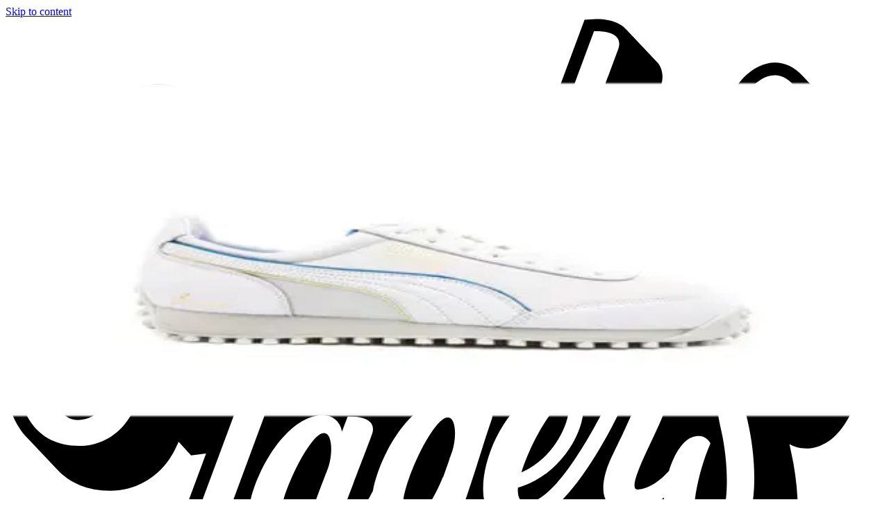

--- FILE ---
content_type: text/html; charset=utf-8
request_url: https://www.sneakerjagers.com/en/sneakers/puma-fast-rider
body_size: 13940
content:
<!DOCTYPE html><html lang="en"><head><meta charSet="utf-8" data-next-head=""/><meta name="viewport" content="width=device-width" data-next-head=""/><link rel="apple-touch-icon" sizes="180x180" href="/apple-touch-icon.png?v=vMgGMmlnBk" data-next-head=""/><link rel="icon" type="image/png" sizes="32x32" href="/favicon-32x32.png?v=vMgGMmlnBk" data-next-head=""/><link rel="icon" type="image/png" sizes="16x16" href="/favicon-16x16.png?v=vMgGMmlnBk" data-next-head=""/><link rel="manifest" href="/site.webmanifest?v=vMgGMmlnBk" data-next-head=""/><link rel="mask-icon" href="/safari-pinned-tab.svg?v=vMgGMmlnBk" color="#18bcbd" data-next-head=""/><link rel="shortcut icon" href="/favicon.ico?v=vMgGMmlnBk" data-next-head=""/><link rel="alternate" href="https://www.sneakerjagers.com/sneakers/puma-fast-rider" hrefLang="nl" data-next-head=""/><link rel="alternate" href="https://www.sneakerjagers.com/en/sneakers/puma-fast-rider" hrefLang="en" data-next-head=""/><link rel="alternate" href="https://www.sneakerjagers.com/de/sneakers/puma-fast-rider" hrefLang="de" data-next-head=""/><link rel="alternate" href="https://www.sneakerjagers.com//sneakers/puma-fast-rider" hrefLang="x-default" data-next-head=""/><meta name="apple-mobile-web-app-title" content="Sneakerjagers" data-next-head=""/><meta name="application-name" content="Sneakerjagers" data-next-head=""/><meta name="msapplication-TileColor" content="#18bcbd" data-next-head=""/><meta name="theme-color" content="#ffffff" data-next-head=""/><link rel="preload" href="/sneakerjagers.svg" as="image" data-next-head=""/><title data-next-head=""></title><meta name="description" content="Find all Puma Fast Rider sneakers in your size with the Sneakerjagers sneaker search engine. 🔥 All sneakers, all brands, all suppliers collected on one site." data-next-head=""/><link rel="canonical" href="https://www.sneakerjagers.com/en/sneakers/puma-fast-rider" data-next-head=""/><link rel="preload" href="/_next/static/chunks/ff7381148ccedbc2.css" as="style"/><link rel="preload" as="image" imageSrcSet="/_next/image?url=https%3A%2F%2Fstatic.sneakerjagers.com%2Fp%2FSZPL1Fsa4HjcA4BIUJrbob00dmIvGF0eDQouBsD0.png&amp;w=96&amp;q=75 96w, /_next/image?url=https%3A%2F%2Fstatic.sneakerjagers.com%2Fp%2FSZPL1Fsa4HjcA4BIUJrbob00dmIvGF0eDQouBsD0.png&amp;w=128&amp;q=75 128w, /_next/image?url=https%3A%2F%2Fstatic.sneakerjagers.com%2Fp%2FSZPL1Fsa4HjcA4BIUJrbob00dmIvGF0eDQouBsD0.png&amp;w=256&amp;q=75 256w, /_next/image?url=https%3A%2F%2Fstatic.sneakerjagers.com%2Fp%2FSZPL1Fsa4HjcA4BIUJrbob00dmIvGF0eDQouBsD0.png&amp;w=300&amp;q=75 300w, /_next/image?url=https%3A%2F%2Fstatic.sneakerjagers.com%2Fp%2FSZPL1Fsa4HjcA4BIUJrbob00dmIvGF0eDQouBsD0.png&amp;w=375&amp;q=75 375w, /_next/image?url=https%3A%2F%2Fstatic.sneakerjagers.com%2Fp%2FSZPL1Fsa4HjcA4BIUJrbob00dmIvGF0eDQouBsD0.png&amp;w=384&amp;q=75 384w, /_next/image?url=https%3A%2F%2Fstatic.sneakerjagers.com%2Fp%2FSZPL1Fsa4HjcA4BIUJrbob00dmIvGF0eDQouBsD0.png&amp;w=640&amp;q=75 640w, /_next/image?url=https%3A%2F%2Fstatic.sneakerjagers.com%2Fp%2FSZPL1Fsa4HjcA4BIUJrbob00dmIvGF0eDQouBsD0.png&amp;w=750&amp;q=75 750w, /_next/image?url=https%3A%2F%2Fstatic.sneakerjagers.com%2Fp%2FSZPL1Fsa4HjcA4BIUJrbob00dmIvGF0eDQouBsD0.png&amp;w=828&amp;q=75 828w, /_next/image?url=https%3A%2F%2Fstatic.sneakerjagers.com%2Fp%2FSZPL1Fsa4HjcA4BIUJrbob00dmIvGF0eDQouBsD0.png&amp;w=1080&amp;q=75 1080w, /_next/image?url=https%3A%2F%2Fstatic.sneakerjagers.com%2Fp%2FSZPL1Fsa4HjcA4BIUJrbob00dmIvGF0eDQouBsD0.png&amp;w=1200&amp;q=75 1200w, /_next/image?url=https%3A%2F%2Fstatic.sneakerjagers.com%2Fp%2FSZPL1Fsa4HjcA4BIUJrbob00dmIvGF0eDQouBsD0.png&amp;w=1920&amp;q=75 1920w, /_next/image?url=https%3A%2F%2Fstatic.sneakerjagers.com%2Fp%2FSZPL1Fsa4HjcA4BIUJrbob00dmIvGF0eDQouBsD0.png&amp;w=2048&amp;q=75 2048w, /_next/image?url=https%3A%2F%2Fstatic.sneakerjagers.com%2Fp%2FSZPL1Fsa4HjcA4BIUJrbob00dmIvGF0eDQouBsD0.png&amp;w=3840&amp;q=75 3840w" imageSizes="(max-width: 768px) 50vw, 25vw" data-next-head=""/><link rel="preload" as="image" imageSrcSet="/_next/image?url=https%3A%2F%2Fstatic.sneakerjagers.com%2Fproducts%2F660x660%2F199122.jpg&amp;w=96&amp;q=75 96w, /_next/image?url=https%3A%2F%2Fstatic.sneakerjagers.com%2Fproducts%2F660x660%2F199122.jpg&amp;w=128&amp;q=75 128w, /_next/image?url=https%3A%2F%2Fstatic.sneakerjagers.com%2Fproducts%2F660x660%2F199122.jpg&amp;w=256&amp;q=75 256w, /_next/image?url=https%3A%2F%2Fstatic.sneakerjagers.com%2Fproducts%2F660x660%2F199122.jpg&amp;w=300&amp;q=75 300w, /_next/image?url=https%3A%2F%2Fstatic.sneakerjagers.com%2Fproducts%2F660x660%2F199122.jpg&amp;w=375&amp;q=75 375w, /_next/image?url=https%3A%2F%2Fstatic.sneakerjagers.com%2Fproducts%2F660x660%2F199122.jpg&amp;w=384&amp;q=75 384w, /_next/image?url=https%3A%2F%2Fstatic.sneakerjagers.com%2Fproducts%2F660x660%2F199122.jpg&amp;w=640&amp;q=75 640w, /_next/image?url=https%3A%2F%2Fstatic.sneakerjagers.com%2Fproducts%2F660x660%2F199122.jpg&amp;w=750&amp;q=75 750w, /_next/image?url=https%3A%2F%2Fstatic.sneakerjagers.com%2Fproducts%2F660x660%2F199122.jpg&amp;w=828&amp;q=75 828w, /_next/image?url=https%3A%2F%2Fstatic.sneakerjagers.com%2Fproducts%2F660x660%2F199122.jpg&amp;w=1080&amp;q=75 1080w, /_next/image?url=https%3A%2F%2Fstatic.sneakerjagers.com%2Fproducts%2F660x660%2F199122.jpg&amp;w=1200&amp;q=75 1200w, /_next/image?url=https%3A%2F%2Fstatic.sneakerjagers.com%2Fproducts%2F660x660%2F199122.jpg&amp;w=1920&amp;q=75 1920w, /_next/image?url=https%3A%2F%2Fstatic.sneakerjagers.com%2Fproducts%2F660x660%2F199122.jpg&amp;w=2048&amp;q=75 2048w, /_next/image?url=https%3A%2F%2Fstatic.sneakerjagers.com%2Fproducts%2F660x660%2F199122.jpg&amp;w=3840&amp;q=75 3840w" imageSizes="(max-width: 768px) 50vw, 25vw" data-next-head=""/><link rel="stylesheet" href="/_next/static/chunks/ff7381148ccedbc2.css" data-n-g=""/><noscript data-n-css=""></noscript><script src="/_next/static/chunks/a24c27fcdb1969c3.js" defer=""></script><script src="/_next/static/chunks/48f7d040ea403061.js" defer=""></script><script src="/_next/static/chunks/ea242aecc7d684c9.js" defer=""></script><script src="/_next/static/chunks/056a89294640be9a.js" defer=""></script><script src="/_next/static/chunks/9b0192c3c11131e7.js" defer=""></script><script src="/_next/static/chunks/22c09be7e9e7f9ae.js" defer=""></script><script src="/_next/static/chunks/b3cce6acffe86097.js" defer=""></script><script src="/_next/static/chunks/a353a7eed9f7677c.js" defer=""></script><script src="/_next/static/chunks/d584214e585be8b1.js" defer=""></script><script src="/_next/static/chunks/d2984243a535834c.js" defer=""></script><script src="/_next/static/chunks/turbopack-a93887462e88bc46.js" defer=""></script><script src="/_next/static/chunks/23c4420d5287fb6e.js" defer=""></script><script src="/_next/static/chunks/4b8c74e930f36920.js" defer=""></script><script src="/_next/static/chunks/82bd5d8382039e44.js" defer=""></script><script src="/_next/static/chunks/d6a30c6d2437fa64.js" defer=""></script><script src="/_next/static/chunks/5867e555b261a122.js" defer=""></script><script src="/_next/static/chunks/9c2c8d8aabfeef3e.js" defer=""></script><script src="/_next/static/chunks/turbopack-8049fe457921c657.js" defer=""></script><script src="/_next/static/b7m3CG1Hg49KjS--Pd_SG/_ssgManifest.js" defer=""></script><script src="/_next/static/b7m3CG1Hg49KjS--Pd_SG/_buildManifest.js" defer=""></script></head><body class="antialiased"><link rel="preload" as="image" href="/sneakerjagers.svg"/><link rel="preload" as="image" imageSrcSet="/_next/image?url=https%3A%2F%2Fstatic.sneakerjagers.com%2Fp%2FSZPL1Fsa4HjcA4BIUJrbob00dmIvGF0eDQouBsD0.png&amp;w=96&amp;q=75 96w, /_next/image?url=https%3A%2F%2Fstatic.sneakerjagers.com%2Fp%2FSZPL1Fsa4HjcA4BIUJrbob00dmIvGF0eDQouBsD0.png&amp;w=128&amp;q=75 128w, /_next/image?url=https%3A%2F%2Fstatic.sneakerjagers.com%2Fp%2FSZPL1Fsa4HjcA4BIUJrbob00dmIvGF0eDQouBsD0.png&amp;w=256&amp;q=75 256w, /_next/image?url=https%3A%2F%2Fstatic.sneakerjagers.com%2Fp%2FSZPL1Fsa4HjcA4BIUJrbob00dmIvGF0eDQouBsD0.png&amp;w=300&amp;q=75 300w, /_next/image?url=https%3A%2F%2Fstatic.sneakerjagers.com%2Fp%2FSZPL1Fsa4HjcA4BIUJrbob00dmIvGF0eDQouBsD0.png&amp;w=375&amp;q=75 375w, /_next/image?url=https%3A%2F%2Fstatic.sneakerjagers.com%2Fp%2FSZPL1Fsa4HjcA4BIUJrbob00dmIvGF0eDQouBsD0.png&amp;w=384&amp;q=75 384w, /_next/image?url=https%3A%2F%2Fstatic.sneakerjagers.com%2Fp%2FSZPL1Fsa4HjcA4BIUJrbob00dmIvGF0eDQouBsD0.png&amp;w=640&amp;q=75 640w, /_next/image?url=https%3A%2F%2Fstatic.sneakerjagers.com%2Fp%2FSZPL1Fsa4HjcA4BIUJrbob00dmIvGF0eDQouBsD0.png&amp;w=750&amp;q=75 750w, /_next/image?url=https%3A%2F%2Fstatic.sneakerjagers.com%2Fp%2FSZPL1Fsa4HjcA4BIUJrbob00dmIvGF0eDQouBsD0.png&amp;w=828&amp;q=75 828w, /_next/image?url=https%3A%2F%2Fstatic.sneakerjagers.com%2Fp%2FSZPL1Fsa4HjcA4BIUJrbob00dmIvGF0eDQouBsD0.png&amp;w=1080&amp;q=75 1080w, /_next/image?url=https%3A%2F%2Fstatic.sneakerjagers.com%2Fp%2FSZPL1Fsa4HjcA4BIUJrbob00dmIvGF0eDQouBsD0.png&amp;w=1200&amp;q=75 1200w, /_next/image?url=https%3A%2F%2Fstatic.sneakerjagers.com%2Fp%2FSZPL1Fsa4HjcA4BIUJrbob00dmIvGF0eDQouBsD0.png&amp;w=1920&amp;q=75 1920w, /_next/image?url=https%3A%2F%2Fstatic.sneakerjagers.com%2Fp%2FSZPL1Fsa4HjcA4BIUJrbob00dmIvGF0eDQouBsD0.png&amp;w=2048&amp;q=75 2048w, /_next/image?url=https%3A%2F%2Fstatic.sneakerjagers.com%2Fp%2FSZPL1Fsa4HjcA4BIUJrbob00dmIvGF0eDQouBsD0.png&amp;w=3840&amp;q=75 3840w" imageSizes="(max-width: 768px) 50vw, 25vw"/><link rel="preload" as="image" imageSrcSet="/_next/image?url=https%3A%2F%2Fstatic.sneakerjagers.com%2Fproducts%2F660x660%2F199122.jpg&amp;w=96&amp;q=75 96w, /_next/image?url=https%3A%2F%2Fstatic.sneakerjagers.com%2Fproducts%2F660x660%2F199122.jpg&amp;w=128&amp;q=75 128w, /_next/image?url=https%3A%2F%2Fstatic.sneakerjagers.com%2Fproducts%2F660x660%2F199122.jpg&amp;w=256&amp;q=75 256w, /_next/image?url=https%3A%2F%2Fstatic.sneakerjagers.com%2Fproducts%2F660x660%2F199122.jpg&amp;w=300&amp;q=75 300w, /_next/image?url=https%3A%2F%2Fstatic.sneakerjagers.com%2Fproducts%2F660x660%2F199122.jpg&amp;w=375&amp;q=75 375w, /_next/image?url=https%3A%2F%2Fstatic.sneakerjagers.com%2Fproducts%2F660x660%2F199122.jpg&amp;w=384&amp;q=75 384w, /_next/image?url=https%3A%2F%2Fstatic.sneakerjagers.com%2Fproducts%2F660x660%2F199122.jpg&amp;w=640&amp;q=75 640w, /_next/image?url=https%3A%2F%2Fstatic.sneakerjagers.com%2Fproducts%2F660x660%2F199122.jpg&amp;w=750&amp;q=75 750w, /_next/image?url=https%3A%2F%2Fstatic.sneakerjagers.com%2Fproducts%2F660x660%2F199122.jpg&amp;w=828&amp;q=75 828w, /_next/image?url=https%3A%2F%2Fstatic.sneakerjagers.com%2Fproducts%2F660x660%2F199122.jpg&amp;w=1080&amp;q=75 1080w, /_next/image?url=https%3A%2F%2Fstatic.sneakerjagers.com%2Fproducts%2F660x660%2F199122.jpg&amp;w=1200&amp;q=75 1200w, /_next/image?url=https%3A%2F%2Fstatic.sneakerjagers.com%2Fproducts%2F660x660%2F199122.jpg&amp;w=1920&amp;q=75 1920w, /_next/image?url=https%3A%2F%2Fstatic.sneakerjagers.com%2Fproducts%2F660x660%2F199122.jpg&amp;w=2048&amp;q=75 2048w, /_next/image?url=https%3A%2F%2Fstatic.sneakerjagers.com%2Fproducts%2F660x660%2F199122.jpg&amp;w=3840&amp;q=75 3840w" imageSizes="(max-width: 768px) 50vw, 25vw"/><div id="__next"><a href="#content" class="sr-only top-2 left-2 z-50 rounded bg-gray-100 focus:not-sr-only focus:absolute focus:p-1">Skip to content</a><header class="fixed top-0 z-40 flex h-16 w-full transition duration-200 md:h-20 false false"><div class="container mx-auto flex items-center justify-between"><a class="px-4" href="/en"><div class="w-16 md:w-20"><img alt="Sneakerjagers Logo" width="80" height="68" decoding="async" data-nimg="1" style="color:transparent;width:100%;height:auto" src="/sneakerjagers.svg"/></div></a><div class="relative false flex-1 space-x-2 py-2 text-gray-500 focus:outline-none md:mx-4"><div class="w-full" data-headlessui-state=""><div class="flex w-full items-center border-b py-1.5"><svg xmlns="http://www.w3.org/2000/svg" fill="none" viewBox="0 0 24 24" stroke-width="2" stroke="currentColor" aria-hidden="true" class="h-5 w-5 flex-shrink-0"><path stroke-linecap="round" stroke-linejoin="round" d="M21 21l-6-6m2-5a7 7 0 11-14 0 7 7 0 0114 0z"></path></svg><input type="text" class="z-50 line-clamp-1 w-full border-0 bg-transparent p-0 px-2 focus:ring-0 focus:outline-none" placeholder="Find your sneakers here..." spellCheck="false" autoCorrect="off" autoComplete="off" autoCapitalize="off" name="query" value=""/><span class="hidden cursor-default rounded-lg border bg-white px-1 text-sm tracking-tight md:inline">Ctrl+<!-- -->K</span></div></div><span hidden="" style="position:fixed;top:1px;left:1px;width:1px;height:0;padding:0;margin:-1px;overflow:hidden;clip:rect(0, 0, 0, 0);white-space:nowrap;border-width:0;display:none"></span></div><ul class="font-brand hidden items-center justify-center space-x-6 px-4 text-lg tracking-tight lg:flex"><li><a class="text-white drop-shadow hover:border-primary-500 border-b-2 border-transparent" href="/en/sneakers">Sneakers</a></li><li><a class="text-white drop-shadow hover:border-primary-500 border-b-2 border-transparent" href="/en/releases">Releases</a></li><li><a class="text-white drop-shadow hover:border-primary-500 border-b-2 border-transparent" href="/en/sneakers/search?filter=resell">Resell</a></li><li><a class="text-white drop-shadow hover:border-primary-500 border-b-2 border-transparent" href="/en/news">News</a></li><li><a class="text-white drop-shadow hover:border-primary-500 border-b-2 border-transparent" href="/en/download-the-app">App</a></li><li><a target="_blank" class="text-white drop-shadow hover:border-primary-500 border-b-2 border-transparent" rel="noopener" href="https://shop.sneakerjagers.com">Shop</a></li></ul><button class="p-4 lg:hidden text-white"><svg xmlns="http://www.w3.org/2000/svg" fill="none" viewBox="0 0 24 24" stroke-width="2" stroke="currentColor" aria-hidden="true" class="h-6 w-6"><path stroke-linecap="round" stroke-linejoin="round" d="M4 6h16M4 12h16M4 18h16"></path></svg><span class="sr-only">Show navigation</span></button></div></header><div class="h-16 md:h-20"></div><main id="content" class="  "><style>#nprogress{pointer-events:none}#nprogress .bar{background:#18bcbd;position:fixed;z-index:1600;top: 0;left:0;width:100%;height:3px}#nprogress .peg{display:block;position:absolute;right:0;width:100px;height:100%;box-shadow:0 0 10px #18bcbd,0 0 5px #18bcbd;opacity:1;-webkit-transform:rotate(3deg) translate(0px,-4px);-ms-transform:rotate(3deg) translate(0px,-4px);transform:rotate(3deg) translate(0px,-4px)}#nprogress .spinner{display:block;position:fixed;z-index:1600;top: 15px;right:15px}#nprogress .spinner-icon{width:18px;height:18px;box-sizing:border-box;border:2px solid transparent;border-top-color:#18bcbd;border-left-color:#18bcbd;border-radius:50%;-webkit-animation:nprogress-spinner 400ms linear infinite;animation:nprogress-spinner 400ms linear infinite}.nprogress-custom-parent{overflow:hidden;position:relative}.nprogress-custom-parent #nprogress .bar,.nprogress-custom-parent #nprogress .spinner{position:absolute}@-webkit-keyframes nprogress-spinner{0%{-webkit-transform:rotate(0deg)}100%{-webkit-transform:rotate(360deg)}}@keyframes nprogress-spinner{0%{transform:rotate(0deg)}100%{transform:rotate(360deg)}}</style><div class="p-8 text-center"><h1 class="font-brand text-2xl font-semibold tracking-tight">Puma Fast Rider</h1><div class="flex flex-col justify-center space-x-2 text-sm text-gray-500 md:flex-row"><span>2<span class="pl-1">results</span></span><span class="hidden md:block">•</span><span>Page 1 of 1</span></div></div><div class="container mx-auto"><div class="container mx-auto mb-2 overflow-hidden"><div><button><h2 class="flex items-center gap-1 px-4 text-sm font-medium">Popular Models<svg xmlns="http://www.w3.org/2000/svg" fill="none" viewBox="0 0 24 24" stroke-width="2" stroke="currentColor" aria-hidden="true" class="h-4 w-4"><path stroke-linecap="round" stroke-linejoin="round" d="M19 9l-7 7-7-7"></path></svg></h2></button><div class="scrollbar-none flex gap-2 overflow-x-auto px-4 py-2"><a style="background-color:99" class="flex flex-shrink-0 items-center justify-start gap-3 overflow-hidden rounded-full pr-4 pl-2 shadow hover:opacity-85" href="/en/winter-boots-and-sneakers"><div class="relative aspect-square w-12 flex-shrink-0 scale-[115%]"><img alt="test" loading="lazy" width="74" height="74" decoding="async" data-nimg="1" class="-translate-y-1 -rotate-[25deg]" style="color:transparent" srcSet="/_next/image?url=https%3A%2F%2Fcdn.clickwire.io%2Fu%2Fwinter-boots-and-sneakers.png&amp;w=96&amp;q=75 1x, /_next/image?url=https%3A%2F%2Fcdn.clickwire.io%2Fu%2Fwinter-boots-and-sneakers.png&amp;w=256&amp;q=75 2x" src="/_next/image?url=https%3A%2F%2Fcdn.clickwire.io%2Fu%2Fwinter-boots-and-sneakers.png&amp;w=256&amp;q=75"/></div><h2 class="text-white/90">Fall/Winter Sneakers</h2></a><a style="background-color:99" class="flex flex-shrink-0 items-center justify-start gap-3 overflow-hidden rounded-full pr-4 pl-2 shadow hover:opacity-85" href="/en/sneakers/search?models=nike-air-max-1"><div class="relative aspect-square w-12 flex-shrink-0 scale-[115%]"><img alt="test" loading="lazy" width="74" height="74" decoding="async" data-nimg="1" class="-translate-y-1 -rotate-[25deg]" style="color:transparent" srcSet="/_next/image?url=https%3A%2F%2Fcdn.clickwire.io%2Fu%2Fairmax1-1.webp&amp;w=96&amp;q=75 1x, /_next/image?url=https%3A%2F%2Fcdn.clickwire.io%2Fu%2Fairmax1-1.webp&amp;w=256&amp;q=75 2x" src="/_next/image?url=https%3A%2F%2Fcdn.clickwire.io%2Fu%2Fairmax1-1.webp&amp;w=256&amp;q=75"/></div><h2 class="text-white/90">Nike Air Max 1</h2></a><a style="background-color:99" class="flex flex-shrink-0 items-center justify-start gap-3 overflow-hidden rounded-full pr-4 pl-2 shadow hover:opacity-85" href="/en/sneakers/search?models=adidas-campus"><div class="relative aspect-square w-12 flex-shrink-0 scale-[115%]"><img alt="test" loading="lazy" width="74" height="74" decoding="async" data-nimg="1" class="-translate-y-1 -rotate-[25deg]" style="color:transparent" srcSet="/_next/image?url=https%3A%2F%2Fcdn.clickwire.io%2Fu%2FadidasCampus-1.webp&amp;w=96&amp;q=75 1x, /_next/image?url=https%3A%2F%2Fcdn.clickwire.io%2Fu%2FadidasCampus-1.webp&amp;w=256&amp;q=75 2x" src="/_next/image?url=https%3A%2F%2Fcdn.clickwire.io%2Fu%2FadidasCampus-1.webp&amp;w=256&amp;q=75"/></div><h2 class="text-white/90">adidas Campus 00s</h2></a><a style="background-color:99" class="flex flex-shrink-0 items-center justify-start gap-3 overflow-hidden rounded-full pr-4 pl-2 shadow hover:opacity-85" href="/en/sneakers/search?models=asics-gel-nyc"><div class="relative aspect-square w-12 flex-shrink-0 scale-[115%]"><img alt="test" loading="lazy" width="74" height="74" decoding="async" data-nimg="1" class="-translate-y-1 -rotate-[25deg]" style="color:transparent" srcSet="/_next/image?url=https%3A%2F%2Fcdn.clickwire.io%2Fu%2FAsicsGel-NYC.webp&amp;w=96&amp;q=75 1x, /_next/image?url=https%3A%2F%2Fcdn.clickwire.io%2Fu%2FAsicsGel-NYC.webp&amp;w=256&amp;q=75 2x" src="/_next/image?url=https%3A%2F%2Fcdn.clickwire.io%2Fu%2FAsicsGel-NYC.webp&amp;w=256&amp;q=75"/></div><h2 class="text-white/90">ASICS Gel-NYC</h2></a><a style="background-color:99" class="flex flex-shrink-0 items-center justify-start gap-3 overflow-hidden rounded-full pr-4 pl-2 shadow hover:opacity-85" href="/en/sneakers/search?models=air-jordan-4"><div class="relative aspect-square w-12 flex-shrink-0 scale-[115%]"><img alt="test" loading="lazy" width="74" height="74" decoding="async" data-nimg="1" class="-translate-y-1 -rotate-[25deg]" style="color:transparent" srcSet="/_next/image?url=https%3A%2F%2Fcdn.clickwire.io%2Fu%2FJordan4Bred-1.webp&amp;w=96&amp;q=75 1x, /_next/image?url=https%3A%2F%2Fcdn.clickwire.io%2Fu%2FJordan4Bred-1.webp&amp;w=256&amp;q=75 2x" src="/_next/image?url=https%3A%2F%2Fcdn.clickwire.io%2Fu%2FJordan4Bred-1.webp&amp;w=256&amp;q=75"/></div><h2 class="text-white/90">Air Jordan 4</h2></a><a style="background-color:99" class="flex flex-shrink-0 items-center justify-start gap-3 overflow-hidden rounded-full pr-4 pl-2 shadow hover:opacity-85" href="/en/sneakers/search?models=new-balance-9060"><div class="relative aspect-square w-12 flex-shrink-0 scale-[115%]"><img alt="test" loading="lazy" width="74" height="74" decoding="async" data-nimg="1" class="-translate-y-1 -rotate-[25deg]" style="color:transparent" srcSet="/_next/image?url=https%3A%2F%2Fcdn.clickwire.io%2Fu%2FNewBalance9060-2.webp&amp;w=96&amp;q=75 1x, /_next/image?url=https%3A%2F%2Fcdn.clickwire.io%2Fu%2FNewBalance9060-2.webp&amp;w=256&amp;q=75 2x" src="/_next/image?url=https%3A%2F%2Fcdn.clickwire.io%2Fu%2FNewBalance9060-2.webp&amp;w=256&amp;q=75"/></div><h2 class="text-white/90">New Balance 9060</h2></a><a style="background-color:99" class="flex flex-shrink-0 items-center justify-start gap-3 overflow-hidden rounded-full pr-4 pl-2 shadow hover:opacity-85" href="/en/sneakers/search?models=adidas-gazelle"><div class="relative aspect-square w-12 flex-shrink-0 scale-[115%]"><img alt="test" loading="lazy" width="74" height="74" decoding="async" data-nimg="1" class="-translate-y-1 -rotate-[25deg]" style="color:transparent" srcSet="/_next/image?url=https%3A%2F%2Fcdn.clickwire.io%2Fu%2FadidasGazelle-1.webp&amp;w=96&amp;q=75 1x, /_next/image?url=https%3A%2F%2Fcdn.clickwire.io%2Fu%2FadidasGazelle-1.webp&amp;w=256&amp;q=75 2x" src="/_next/image?url=https%3A%2F%2Fcdn.clickwire.io%2Fu%2FadidasGazelle-1.webp&amp;w=256&amp;q=75"/></div><h2 class="text-white/90">adidas Gazelle</h2></a><a style="background-color:99" class="flex flex-shrink-0 items-center justify-start gap-3 overflow-hidden rounded-full pr-4 pl-2 shadow hover:opacity-85" href="/en/sneakers/search?models=nike-p-6000"><div class="relative aspect-square w-12 flex-shrink-0 scale-[115%]"><img alt="test" loading="lazy" width="74" height="74" decoding="async" data-nimg="1" class="-translate-y-1 -rotate-[25deg]" style="color:transparent" srcSet="/_next/image?url=https%3A%2F%2Fcdn.clickwire.io%2Fu%2Fnikep-6000.webp&amp;w=96&amp;q=75 1x, /_next/image?url=https%3A%2F%2Fcdn.clickwire.io%2Fu%2Fnikep-6000.webp&amp;w=256&amp;q=75 2x" src="/_next/image?url=https%3A%2F%2Fcdn.clickwire.io%2Fu%2Fnikep-6000.webp&amp;w=256&amp;q=75"/></div><h2 class="text-white/90">Nike P-6000</h2></a></div></div></div></div><div class="sticky top-16 z-30 container mx-auto flex space-x-2 bg-white px-4 py-2 md:top-20"><button class="flex items-center space-x-2 rounded-full bg-gray-100 px-4 py-2 text-sm font-medium hover:bg-gray-100"><svg xmlns="http://www.w3.org/2000/svg" fill="none" viewBox="0 0 24 24" stroke-width="2" stroke="currentColor" aria-hidden="true" class="h-5 w-5"><path stroke-linecap="round" stroke-linejoin="round" d="M12 6V4m0 2a2 2 0 100 4m0-4a2 2 0 110 4m-6 8a2 2 0 100-4m0 4a2 2 0 110-4m0 4v2m0-6V4m6 6v10m6-2a2 2 0 100-4m0 4a2 2 0 110-4m0 4v2m0-6V4"></path></svg><span>Filter</span><span class="flex h-5 w-6 items-center justify-center rounded-full bg-gray-800 text-xs leading-none text-white">1</span></button><div class="relative" data-headlessui-state=""><button class="flex items-center space-x-2 rounded-full bg-gray-100 px-4 py-2 text-sm font-medium focus:outline-none" id="headlessui-listbox-button-_R_1n54vm_" type="button" aria-haspopup="listbox" aria-expanded="false" data-headlessui-state=""><svg xmlns="http://www.w3.org/2000/svg" fill="none" viewBox="0 0 24 24" stroke-width="2" stroke="currentColor" aria-hidden="true" class="h-5 w-5"><path stroke-linecap="round" stroke-linejoin="round" d="M7 16V4m0 0L3 8m4-4l4 4m6 0v12m0 0l4-4m-4 4l-4-4"></path></svg><span>Most popular</span></button></div><button class="flex items-center gap-x-1.5 text-sm text-gray-500 hover:underline"><svg xmlns="http://www.w3.org/2000/svg" fill="none" viewBox="0 0 24 24" stroke-width="2" stroke="currentColor" aria-hidden="true" class="w-4 rounded-full bg-gray-500 p-0.5 text-white"><path stroke-linecap="round" stroke-linejoin="round" d="M6 18L18 6M6 6l12 12"></path></svg><span class="flex-1">Reset all filters</span></button></div><span hidden="" style="position:fixed;top:1px;left:1px;width:1px;height:0;padding:0;margin:-1px;overflow:hidden;clip:rect(0, 0, 0, 0);white-space:nowrap;border-width:0;display:none"></span><div class="container mx-auto grid grid-cols-2 gap-x-2 gap-y-8 p-4 md:gap-x-6 md:gap-y-12 lg:grid-cols-3 xl:grid-cols-4"><a target="_self" href="/en/p/puma-fast-r-nitro-elite-futrograde-puma-black-380004-02/391596"><div class="relative mb-2 overflow-hidden rounded-lg border border-gray-100"><div class="relative aspect-square"><img alt="Puma Fast-R Nitro Elite Futrograde &#x27;Puma Black&#x27;" decoding="async" data-nimg="fill" class="rounded-lg bg-gray-50" style="position:absolute;height:100%;width:100%;left:0;top:0;right:0;bottom:0;color:transparent" sizes="(max-width: 768px) 50vw, 25vw" srcSet="/_next/image?url=https%3A%2F%2Fstatic.sneakerjagers.com%2Fp%2FSZPL1Fsa4HjcA4BIUJrbob00dmIvGF0eDQouBsD0.png&amp;w=96&amp;q=75 96w, /_next/image?url=https%3A%2F%2Fstatic.sneakerjagers.com%2Fp%2FSZPL1Fsa4HjcA4BIUJrbob00dmIvGF0eDQouBsD0.png&amp;w=128&amp;q=75 128w, /_next/image?url=https%3A%2F%2Fstatic.sneakerjagers.com%2Fp%2FSZPL1Fsa4HjcA4BIUJrbob00dmIvGF0eDQouBsD0.png&amp;w=256&amp;q=75 256w, /_next/image?url=https%3A%2F%2Fstatic.sneakerjagers.com%2Fp%2FSZPL1Fsa4HjcA4BIUJrbob00dmIvGF0eDQouBsD0.png&amp;w=300&amp;q=75 300w, /_next/image?url=https%3A%2F%2Fstatic.sneakerjagers.com%2Fp%2FSZPL1Fsa4HjcA4BIUJrbob00dmIvGF0eDQouBsD0.png&amp;w=375&amp;q=75 375w, /_next/image?url=https%3A%2F%2Fstatic.sneakerjagers.com%2Fp%2FSZPL1Fsa4HjcA4BIUJrbob00dmIvGF0eDQouBsD0.png&amp;w=384&amp;q=75 384w, /_next/image?url=https%3A%2F%2Fstatic.sneakerjagers.com%2Fp%2FSZPL1Fsa4HjcA4BIUJrbob00dmIvGF0eDQouBsD0.png&amp;w=640&amp;q=75 640w, /_next/image?url=https%3A%2F%2Fstatic.sneakerjagers.com%2Fp%2FSZPL1Fsa4HjcA4BIUJrbob00dmIvGF0eDQouBsD0.png&amp;w=750&amp;q=75 750w, /_next/image?url=https%3A%2F%2Fstatic.sneakerjagers.com%2Fp%2FSZPL1Fsa4HjcA4BIUJrbob00dmIvGF0eDQouBsD0.png&amp;w=828&amp;q=75 828w, /_next/image?url=https%3A%2F%2Fstatic.sneakerjagers.com%2Fp%2FSZPL1Fsa4HjcA4BIUJrbob00dmIvGF0eDQouBsD0.png&amp;w=1080&amp;q=75 1080w, /_next/image?url=https%3A%2F%2Fstatic.sneakerjagers.com%2Fp%2FSZPL1Fsa4HjcA4BIUJrbob00dmIvGF0eDQouBsD0.png&amp;w=1200&amp;q=75 1200w, /_next/image?url=https%3A%2F%2Fstatic.sneakerjagers.com%2Fp%2FSZPL1Fsa4HjcA4BIUJrbob00dmIvGF0eDQouBsD0.png&amp;w=1920&amp;q=75 1920w, /_next/image?url=https%3A%2F%2Fstatic.sneakerjagers.com%2Fp%2FSZPL1Fsa4HjcA4BIUJrbob00dmIvGF0eDQouBsD0.png&amp;w=2048&amp;q=75 2048w, /_next/image?url=https%3A%2F%2Fstatic.sneakerjagers.com%2Fp%2FSZPL1Fsa4HjcA4BIUJrbob00dmIvGF0eDQouBsD0.png&amp;w=3840&amp;q=75 3840w" src="/_next/image?url=https%3A%2F%2Fstatic.sneakerjagers.com%2Fp%2FSZPL1Fsa4HjcA4BIUJrbob00dmIvGF0eDQouBsD0.png&amp;w=3840&amp;q=75"/></div></div><div class="relative space-y-1"><div class="flex items-center space-x-1 text-sm"></div><h2 class="font-brand line-clamp-2 pr-4 text-sm leading-snug font-medium tracking-tight md:text-base">Puma Fast-R Nitro Elite Futrograde &#x27;Puma Black&#x27;</h2><div class="text-xs font-light md:text-sm">1<!-- --> <!-- -->supplier</div></div></a><a target="_self" href="/en/p/puma-fast-rider-rdl-fs-white/199122"><div class="relative mb-2 overflow-hidden rounded-lg border border-gray-100"><div class="relative aspect-square"><img alt="Puma Fast Rider RDL FS &quot;WHITE&quot;" decoding="async" data-nimg="fill" class="rounded-lg bg-gray-50" style="position:absolute;height:100%;width:100%;left:0;top:0;right:0;bottom:0;color:transparent" sizes="(max-width: 768px) 50vw, 25vw" srcSet="/_next/image?url=https%3A%2F%2Fstatic.sneakerjagers.com%2Fproducts%2F660x660%2F199122.jpg&amp;w=96&amp;q=75 96w, /_next/image?url=https%3A%2F%2Fstatic.sneakerjagers.com%2Fproducts%2F660x660%2F199122.jpg&amp;w=128&amp;q=75 128w, /_next/image?url=https%3A%2F%2Fstatic.sneakerjagers.com%2Fproducts%2F660x660%2F199122.jpg&amp;w=256&amp;q=75 256w, /_next/image?url=https%3A%2F%2Fstatic.sneakerjagers.com%2Fproducts%2F660x660%2F199122.jpg&amp;w=300&amp;q=75 300w, /_next/image?url=https%3A%2F%2Fstatic.sneakerjagers.com%2Fproducts%2F660x660%2F199122.jpg&amp;w=375&amp;q=75 375w, /_next/image?url=https%3A%2F%2Fstatic.sneakerjagers.com%2Fproducts%2F660x660%2F199122.jpg&amp;w=384&amp;q=75 384w, /_next/image?url=https%3A%2F%2Fstatic.sneakerjagers.com%2Fproducts%2F660x660%2F199122.jpg&amp;w=640&amp;q=75 640w, /_next/image?url=https%3A%2F%2Fstatic.sneakerjagers.com%2Fproducts%2F660x660%2F199122.jpg&amp;w=750&amp;q=75 750w, /_next/image?url=https%3A%2F%2Fstatic.sneakerjagers.com%2Fproducts%2F660x660%2F199122.jpg&amp;w=828&amp;q=75 828w, /_next/image?url=https%3A%2F%2Fstatic.sneakerjagers.com%2Fproducts%2F660x660%2F199122.jpg&amp;w=1080&amp;q=75 1080w, /_next/image?url=https%3A%2F%2Fstatic.sneakerjagers.com%2Fproducts%2F660x660%2F199122.jpg&amp;w=1200&amp;q=75 1200w, /_next/image?url=https%3A%2F%2Fstatic.sneakerjagers.com%2Fproducts%2F660x660%2F199122.jpg&amp;w=1920&amp;q=75 1920w, /_next/image?url=https%3A%2F%2Fstatic.sneakerjagers.com%2Fproducts%2F660x660%2F199122.jpg&amp;w=2048&amp;q=75 2048w, /_next/image?url=https%3A%2F%2Fstatic.sneakerjagers.com%2Fproducts%2F660x660%2F199122.jpg&amp;w=3840&amp;q=75 3840w" src="/_next/image?url=https%3A%2F%2Fstatic.sneakerjagers.com%2Fproducts%2F660x660%2F199122.jpg&amp;w=3840&amp;q=75"/></div></div><div class="relative space-y-1"><div class="flex items-center space-x-1 text-sm"></div><h2 class="font-brand line-clamp-2 pr-4 text-sm leading-snug font-medium tracking-tight md:text-base">Puma Fast Rider RDL FS &quot;WHITE&quot;</h2><div class="text-xs font-light md:text-sm">1<!-- --> <!-- -->supplier</div></div></a></div><div class="mb-12"></div><div class="container mx-auto"></div></main><div class="relative mx-auto mt-12 mb-24 max-w-xl rounded-xl px-4 lg:px-0"><div class="flex w-full flex-col items-center justify-center gap-x-6 lg:flex-row"><img alt="Sneakerjagers Logo" loading="lazy" width="100" height="85" decoding="async" data-nimg="1" style="color:transparent;max-width:100%;height:auto" srcSet="/_next/image?url=%2Fsneakerjagers.png&amp;w=128&amp;q=75 1x, /_next/image?url=%2Fsneakerjagers.png&amp;w=256&amp;q=75 2x" src="/_next/image?url=%2Fsneakerjagers.png&amp;w=256&amp;q=75"/><div class="my-6 lg:my-0"><h2 class="font-brand text-center text-3xl leading-none font-semibold tracking-tight lg:text-left">Don&#x27;t miss out.</h2><div class="text-sm font-light text-gray-600">Sign up for our newsletter to stay up to date</div></div></div><form class="mx-auto flex overflow-hidden rounded-md shadow lg:mt-6" action="https://sneakerjagers.us11.list-manage.com/subscribe/post?u=4930ca212bdef666f8b0fb7cb&amp;id=e89a14f047&amp;f_id=00f9e2e1f0" method="post" target="_blank"><input type="hidden" name="tags" value="202"/><input type="email" placeholder="Email address" class="flex-1 border-none bg-gray-50 px-4 py-3" name="EMAIL"/><button type="submit" class="bg-primary-500 hover:bg-primary-500/75 px-5 text-sm font-medium text-white duration-300">Sign up</button></form></div><footer class="bg-black text-white"><div class="container mx-auto flex flex-wrap p-8 md:px-4 md:pt-20"><div class="mb-8 flex w-full items-center justify-between md:mb-0 md:w-1/5 md:flex-col md:items-start md:justify-start"><a href="/en"><img alt="Sneakerjagers Logo" loading="lazy" width="100" height="85" decoding="async" data-nimg="1" style="color:transparent;max-width:100%;height:auto" srcSet="/_next/image?url=%2Fsneakerjagers.png&amp;w=128&amp;q=75 1x, /_next/image?url=%2Fsneakerjagers.png&amp;w=256&amp;q=75 2x" src="/_next/image?url=%2Fsneakerjagers.png&amp;w=256&amp;q=75"/></a><div class="grid grid-cols-3 gap-4 md:mt-4"><a target="_blank" rel="noopener" class="hover:text-primary-500" href="https://www.instagram.com/sneakerjagers/"><svg aria-hidden="true" focusable="false" class="h-5 w-5" role="img" xmlns="http://www.w3.org/2000/svg" viewBox="0 0 448 512"><path fill="currentColor" d="M224.1 141c-63.6 0-114.9 51.3-114.9 114.9s51.3 114.9 114.9 114.9S339 319.5 339 255.9 287.7 141 224.1 141zm0 189.6c-41.1 0-74.7-33.5-74.7-74.7s33.5-74.7 74.7-74.7 74.7 33.5 74.7 74.7-33.6 74.7-74.7 74.7zm146.4-194.3c0 14.9-12 26.8-26.8 26.8-14.9 0-26.8-12-26.8-26.8s12-26.8 26.8-26.8 26.8 12 26.8 26.8zm76.1 27.2c-1.7-35.9-9.9-67.7-36.2-93.9-26.2-26.2-58-34.4-93.9-36.2-37-2.1-147.9-2.1-184.9 0-35.8 1.7-67.6 9.9-93.9 36.1s-34.4 58-36.2 93.9c-2.1 37-2.1 147.9 0 184.9 1.7 35.9 9.9 67.7 36.2 93.9s58 34.4 93.9 36.2c37 2.1 147.9 2.1 184.9 0 35.9-1.7 67.7-9.9 93.9-36.2 26.2-26.2 34.4-58 36.2-93.9 2.1-37 2.1-147.8 0-184.8zM398.8 388c-7.8 19.6-22.9 34.7-42.6 42.6-29.5 11.7-99.5 9-132.1 9s-102.7 2.6-132.1-9c-19.6-7.8-34.7-22.9-42.6-42.6-11.7-29.5-9-99.5-9-132.1s-2.6-102.7 9-132.1c7.8-19.6 22.9-34.7 42.6-42.6 29.5-11.7 99.5-9 132.1-9s102.7-2.6 132.1 9c19.6 7.8 34.7 22.9 42.6 42.6 11.7 29.5 9 99.5 9 132.1s2.7 102.7-9 132.1z"></path></svg><span class="sr-only">Instagram</span></a><a target="_blank" rel="noopener" class="hover:text-primary-500" href="https://www.facebook.com/sneakerjagerscom"><svg aria-hidden="true" focusable="false" data-prefix="fab" data-icon="facebook-f" class="h-5 w-5" role="img" xmlns="http://www.w3.org/2000/svg" viewBox="0 0 320 512"><path fill="currentColor" d="M279.14 288l14.22-92.66h-88.91v-60.13c0-25.35 12.42-50.06 52.24-50.06h40.42V6.26S260.43 0 225.36 0c-73.22 0-121.08 44.38-121.08 124.72v70.62H22.89V288h81.39v224h100.17V288z"></path></svg><span class="sr-only">Facebook</span></a><a target="_blank" rel="noopener" class="hover:text-primary-500" href="https://x.com/sneakerjagers"><svg aria-hidden="true" focusable="false" xmlns="http://www.w3.org/2000/svg" version="1.1" width="24px" height="24px" viewBox="0 0 24 24" fill="currentColor" class="h-5 w-5"><path fill="currentColor" d="M14.095479,10.316482L22.286354,1h-1.940718l-7.115352,8.087682L7.551414,1H1l8.589488,12.231093L1,23h1.940717  l7.509372-8.542861L16.448587,23H23L14.095479,10.316482z M11.436522,13.338465l-0.871624-1.218704l-6.924311-9.68815h2.981339  l5.58978,7.82155l0.867949,1.218704l7.26506,10.166271h-2.981339L11.436522,13.338465z"></path></svg><span class="sr-only">X</span></a><a target="_blank" rel="noopener" class="hover:text-primary-500" href="https://www.youtube.com/c/SneakerjagersNL"><svg aria-hidden="true" focusable="false" class="h-5 w-5" role="img" xmlns="http://www.w3.org/2000/svg" viewBox="0 0 576 512"><path fill="currentColor" d="M549.655 124.083c-6.281-23.65-24.787-42.276-48.284-48.597C458.781 64 288 64 288 64S117.22 64 74.629 75.486c-23.497 6.322-42.003 24.947-48.284 48.597-11.412 42.867-11.412 132.305-11.412 132.305s0 89.438 11.412 132.305c6.281 23.65 24.787 41.5 48.284 47.821C117.22 448 288 448 288 448s170.78 0 213.371-11.486c23.497-6.321 42.003-24.171 48.284-47.821 11.412-42.867 11.412-132.305 11.412-132.305s0-89.438-11.412-132.305zm-317.51 213.508V175.185l142.739 81.205-142.739 81.201z"></path></svg><span class="sr-only">YouTube</span></a><a target="_blank" rel="noopener" class="hover:text-primary-500" href="https://www.tiktok.com/@sneakerjagers"><svg aria-hidden="true" focusable="false" data-prefix="fab" data-icon="tiktok" class="h-5 w-5" role="img" viewBox="0 0 448 512"><path fill="currentColor" d="M448,209.91a210.06,210.06,0,0,1-122.77-39.25V349.38A162.55,162.55,0,1,1,185,188.31V278.2a74.62,74.62,0,1,0,52.23,71.18V0l88,0a121.18,121.18,0,0,0,1.86,22.17h0A122.18,122.18,0,0,0,381,102.39a121.43,121.43,0,0,0,67,20.14Z"></path></svg><span class="sr-only">TikTok</span></a><a target="_blank" rel="noopener" class="hover:text-primary-500" href="https://www.linkedin.com/company/sneakerjagers/posts/"><svg xmlns="http://www.w3.org/2000/svg" width="24" height="24" viewBox="0 0 24 24" fill="currentColor" stroke="currentColor" stroke-width="2" stroke-linecap="round" stroke-linejoin="round" class="lucide lucide-linkedin h-5 w-5"><path d="M16 8a6 6 0 0 1 6 6v7h-4v-7a2 2 0 0 0-2-2 2 2 0 0 0-2 2v7h-4v-7a6 6 0 0 1 6-6z"></path><rect width="4" height="12" x="2" y="9"></rect><circle cx="4" cy="4" r="2"></circle></svg><span class="sr-only">Linkedin</span></a></div></div><div class="mb-8 w-1/2 md:mb-0 md:w-1/5"><div class="font-brand mb-2 font-medium">Quick links</div><ul><li><a class="hover:text-primary-500 inline-block py-2 text-sm font-light" href="/en/sneakers/brands">Brands</a></li><li><a class="hover:text-primary-500 inline-block py-2 text-sm font-light" href="/en/sneakers/models">Models</a></li><li><a class="hover:text-primary-500 inline-block py-2 text-sm font-light" href="/en/nike-air-max-day">Nike Air Max Day</a></li><li><a class="hover:text-primary-500 inline-block py-2 text-sm font-light" href="/en/news/sneaker-shopping-guide">Sneaker Shopping Guide</a></li><li><a class="hover:text-primary-500 inline-block py-2 text-sm font-light" href="/en/news/sneaker-sizing-guide">Sneaker Size Guide</a></li><li><a class="hover:text-primary-500 inline-block py-2 text-sm font-light" href="/en/news/sneaker-faq">Sneaker FAQ</a></li></ul></div><div class="mb-8 w-1/2 md:mb-0 md:w-1/5"><div class="font-brand mb-2 font-medium">Company</div><ul><li><a class="hover:text-primary-500 inline-block py-2 text-sm font-light" href="/en/about">About us</a></li><li><a class="hover:text-primary-500 inline-block py-2 text-sm font-light" href="/en/jobs">Jobs</a></li><li><a class="hover:text-primary-500 inline-block py-2 text-sm font-light" href="/en/advertising">Advertising</a></li></ul></div><div class="w-1/2 md:w-1/5"><div class="font-brand mb-2 font-medium">Support</div><ul><li><a class="hover:text-primary-500 inline-block py-2 text-sm font-light" href="/en/contact">Contact us</a></li><li><a class="hover:text-primary-500 inline-block py-2 text-sm font-light" href="/en/faq">FAQ</a></li><li><a class="hover:text-primary-500 inline-block py-2 text-sm font-light" href="/en/corporate-social-responsibility-statement">CSR</a></li></ul></div><div class="mt-8 w-full md:mt-0 md:w-1/6"><div class="font-brand mb-4 font-medium">Download our app</div><div class="w-52 space-y-2"><a target="_blank" class="hover:text-primary-500 flex items-center space-x-4 rounded-xl border px-4 py-2 font-medium" rel="noopener" href="https://apps.apple.com/nl/app/sneakerjagers/id1446040337"><svg aria-hidden="true" focusable="false" data-prefix="fab" data-icon="apple" class="h-6 w-6" role="img" xmlns="http://www.w3.org/2000/svg" viewBox="0 0 384 512"><path fill="currentColor" d="M318.7 268.7c-.2-36.7 16.4-64.4 50-84.8-18.8-26.9-47.2-41.7-84.7-44.6-35.5-2.8-74.3 20.7-88.5 20.7-15 0-49.4-19.7-76.4-19.7C63.3 141.2 4 184.8 4 273.5q0 39.3 14.4 81.2c12.8 36.7 59 126.7 107.2 125.2 25.2-.6 43-17.9 75.8-17.9 31.8 0 48.3 17.9 76.4 17.9 48.6-.7 90.4-82.5 102.6-119.3-65.2-30.7-61.7-90-61.7-91.9zm-56.6-164.2c27.3-32.4 24.8-61.9 24-72.5-24.1 1.4-52 16.4-67.9 34.9-17.5 19.8-27.8 44.3-25.6 71.9 26.1 2 49.9-11.4 69.5-34.3z"></path></svg><div><div class="text-xs font-light">Download on the</div><div class="font-brand">App Store</div></div></a><a target="_blank" class="hover:text-primary-500 flex items-center space-x-4 rounded-xl border px-4 py-2 font-medium" rel="noopener" href="https://play.google.com/store/apps/details?id=nl.sneakerjagers.sneakerjagers"><div class="h-6 w-6"><svg aria-hidden="true" focusable="false" class="mx-auto h-5 w-5" role="img" xmlns="http://www.w3.org/2000/svg" viewBox="0 0 512 512"><path fill="currentColor" d="M325.3 234.3L104.6 13l280.8 161.2-60.1 60.1zM47 0C34 6.8 25.3 19.2 25.3 35.3v441.3c0 16.1 8.7 28.5 21.7 35.3l256.6-256L47 0zm425.2 225.6l-58.9-34.1-65.7 64.5 65.7 64.5 60.1-34.1c18-14.3 18-46.5-1.2-60.8zM104.6 499l280.8-161.2-60.1-60.1L104.6 499z"></path></svg></div><div><div class="text-xs font-light">Get it on</div><div class="font-brand">Google Play</div></div></a></div></div><div class="flex flex-col gap-2 text-xs"><div class="mt-12 max-w-md rounded-lg bg-white/70 p-2 text-xs leading-none tracking-tight text-gray-800"><span class="font-medium">Disclaimer:</span> <!-- -->When you click on links to various online stores on this site and make a purchase, this can result in Sneakerjagers earning a commission.</div><div class="font-light">Email:<!-- --> <a rel="nofollow" class="font-brand font-semibold" href="/cdn-cgi/l/email-protection#31424441415e434571425f54505a54435b50565443421f525e5c"><span class="__cf_email__" data-cfemail="33404643435c414773405d56525856415952545641401d505c5e">[email&#160;protected]</span></a></div><div class="font-light">Tel. (Whatsapp only):<!-- --> <span class="font-brand font-semibold">+31 6 29993375</span></div><div class="font-light">KVK: <span class="font-brand font-semibold">84026944</span></div><div class="font-light">BTW: <span class="font-brand font-semibold">NL863067761B01</span></div></div></div><div class="container mx-auto flex flex-wrap items-center justify-between space-y-4 px-8 text-xs md:space-y-0 md:space-x-4 md:px-4 md:pb-4"><label for="languageSelect" class="flex w-full items-center space-x-2 rounded border-gray-400 leading-none text-gray-300 md:w-auto"><svg xmlns="http://www.w3.org/2000/svg" id="flag-icon-css-gb" viewBox="0 0 640 480" class="h-3 w-4 rounded-sm"><path fill="#012169" d="M0 0h640v480H0z"></path><path fill="#FFF" d="M75 0l244 181L562 0h78v62L400 241l240 178v61h-80L320 301 81 480H0v-60l239-178L0 64V0h75z"></path><path fill="#C8102E" d="M424 281l216 159v40L369 281h55zm-184 20l6 35L54 480H0l240-179zM640 0v3L391 191l2-44L590 0h50zM0 0l239 176h-60L0 42V0z"></path><path fill="#FFF" d="M241 0v480h160V0H241zM0 160v160h640V160H0z"></path><path fill="#C8102E" d="M0 193v96h640v-96H0zM273 0v480h96V0h-96z"></path></svg><div class="sr-only">Change language</div><select class="appearance-none border-0 bg-transparent p-0 text-sm focus:ring-0 focus:outline-none" id="languageSelect"><option value="nl">Dutch</option><option value="de">German</option><option value="en" selected="">English</option></select></label><div class="w-full flex-1 font-light md:w-auto">© <!-- -->2026<!-- --> Sneakerjagers —<!-- --> <!-- -->All rights reserved</div><div class="w-full pb-8 md:w-auto md:pb-0"><ul class="flex space-x-4 font-light"><li><a class="hover:text-primary-500" href="/en/terms">Terms &amp; conditions</a></li><li><a class="hover:text-primary-500" href="/en/privacy">Privacy policy</a></li></ul></div></div></footer></div><script data-cfasync="false" src="/cdn-cgi/scripts/5c5dd728/cloudflare-static/email-decode.min.js"></script><script id="__NEXT_DATA__" type="application/json">{"props":{"pageProps":{"messages":{"branding":{"proposition":"Your sneaker search engine","pay-off":"Find your new pair instantly at over 150 sneakers shops","meta-title":"Sneakerjagers","meta-description":"Find your new pair instantly at over 150 sneakers shops"},"product":{"header":"Sneaker details","stylecode":"Stylecode","brand":"Brand","style":"Style","color":"Color","more-colors":"More colors","audience":"Audience","release-date":"Release date","recently-viewed":"Recently viewed","rating":"Likes","added-on":"Published","updated-on":"Updated","available-at":"Where to buy","unavailable-at":"Sold out","created-at":"Added {date}","select-your-size":"Select your size","size":"Size","in-stock":"In stock","sold-out":"Sold out","all":"All","buy-at":"Buy at {shop}","show-more":"Show more","show-less":"Show less","market-at":"Marketplaces","raffles-at":"Raffles","select-size":"Select size","region":"NL / Euro","votes":"votes","buy":"Buy now","from":"From","view":"View","view-at":"View at {shop}","view-also":"You may also like","sign-up":"Sign up","available-sizes":"Available sizes","expected-in":"Expected in {period}","ebay-text":"We might receive a small commission for purchases made through these links. This will not affect the price you pay.","ebay-url":"https://www.ebay.com","meta-description":"Buy {name} | {stylecode} | Find all suppliers of your size in our sneaker search engine, and browse other popular sneakers","meta-description-sneakers":"Find all {title} in your size with the Sneakerjagers sneaker search engine. 🔥 All sneakers, all brands, all suppliers collected on one site.","meta-description-releases":"Don't miss any sneaker release with the Sneaker Release Calendar. ⏰ All release info from Nike, adidas, Air Jordan, Puma, Reebok, Vans, Converse and many more.","black":"Black","white":"White","red":"Red","blue":"Blue","yellow":"Yellow","green":"Green","pink":"Pink","grey":"Grey","orange":"Orange","multicolor":"Multicolor","brown":"Brown","navy":"Navy","purple":"Purple","beige":"Beige","silver":"Silver","gold":"Gold","turquoise":"Turquoise","men":"Men","women":"Women","boys":"Boys","girls":"Girls","babies":"Babies","toddlers":"Toddlers","notify":"Notify Me","back-in-stock":"when this size is back in stock","is-sold-out":"is sold out at","notification-description":"Select your size and we'll send you an email or a text message when it's back in stock.","all-sizes-in-stock":"All sizes are in stock. Click te link below to purchase.","price-range":"Price range","retail-price":"Retail price","about":"About the {sneaker}"},"heading":{"releases":"Upcoming Releases","latest-news":"Latest news","popular":"Popular now","stories":"Stories","upcoming":"Upcoming","related":"Related articles","out-now":"Out now","expected":"Expected","credits":"Credits","author":"Author","resell":"Resell","sold-out":"Sold out","news":"News","tags":"Tags","updated_at":"Updated at"},"navigation":{"sneakers":"Sneakers","releases":"Releases","news":"News","watch":"Watch","brands":"Brands","models":"Models","show-navigation":"Show navigation","about-us":"About us","jobs":"Jobs","advertising":"Advertising","contact-us":"Contact us","faq":"FAQ","terms":"Terms \u0026 conditions","privacy":"Privacy policy","rights-reserved":"All rights reserved","sneaker-results":"Results","download-app":"Download our app","instagram-url":"https://www.instagram.com/sneakerjagers/","facebook-url":"https://www.facebook.com/sneakerjagerscom","disclaimer":"When you click on links to various online stores on this site and make a purchase, this can result in Sneakerjagers earning a commission.","popular-brands":"Popular brands","popular-models":"Popular models","recently-searched":"Recently searched sneakers","view":"View","popular-sneakers":"Popular sneakers","editorial-guidelines":"All the content is created according to our"},"common":{"view-more":"View more","supplier":"supplier","suppliers":"suppliers","page-of":"Page {page} of {lastPage}","next":"Next","previous":"Previous","close":"Close","apply":"Apply","brands":"Brands","models":"Models","audiences":"Audiences","download":"Download the Sneakerjagers app","colors":"Colors","sizes":"Sizes","price-range":"Price range","men":"Men","women":"Women","boys":"Boys","girls":"Girls","babies":"Babies","toddlers":"Toddlers","back":"Back","cancel":"Cancel","results":"results","results-for":"results for","no-results":"No resultaten","no-results-for":"No results for","along-with":"along with the","clear":"Clear {prop}","search-term":"search","by":"By","photo-credits":"Image credits","posts-by":"Posts by {author}","search-results":"Search Results","search-results-for":"Search results for:","no-matching-results":"No matching results","no-matching-results-text":"did not match any articles. Please try again with another search.","load-more":"Load more","loading":"Loading","try-again":"Try again","available":"In stock","all":"All","upcoming":"Upcoming","resell":"Resell","sold-out":"Sold Out","sale":"Sale","discount":"Discount","share":"Share","ranking":"The number \u003cstrong\u003e{ranking}\u003c/strong\u003e best-selling \u003cstrong\u003e{type}\u003c/strong\u003e sneaker","pageviews":"Viewed \u003cstrong\u003e{views}+\u003c/strong\u003e times today","search-in":"Search in","free-shipping":"Free shipping","FOOTDISTRICT-shipping-term":"Get free shipping on orders over €80 when you add at least one product from the FLASH category. Use the code SHIP4FREE at checkout.","read-more-sneaker":"Read more about this sneaker","marquee":"Celebrate love with every step — Discover our Valentine's Day collection!","discount-code":"for {discount} off","popular":"Popular"},"color":{"black":"Black","white":"White","grey":"Grey","Blue":"Blue","Red":"Red","green":"Green","pink":"Pink","multicolor":"Multicolor","beige":"Beige","Brown":"Brown","yellow":"Yellow","purple":"Purple","Silver":"Silver","orange":"Orange","navy":"Navy","gold":"Gold","turqoise":"Turqoise"},"sorting":{"popularity":"Most popular","created_at":"Date added","release_date":"Release date","price_asc":"Price ascending","price_desc":"Price descending"},"filters":{"filter":"Filter","close":"Close","apply":"Apply","back":"Back","search":"Search","placeholder":"Find your sneakers here...","type-to-filter":"Type to search...","reset-this-filter":"Reset this filter","reset-all-filters":"Reset all filters","clear-input":"Clear input","sort":"Sort","brands":"Brands","models":"Models","audiences":"Audiences","colors":"Colors","sizes":"Sizes","price-range":"Price Range","men":"Men","women":"Women","boys":"Boys","girls":"Girls","babies":"Babies","toddlers":"Toddlers","white":"White","black":"Black","grey":"Grey","blue":"Blue","pink":"Pink","multicolor":"Multicolor","beige":"Beige","green":"Green","red":"Red","brown":"Brown","purple":"Purple","yellow":"Yellow","navy":"Navy","silver":"Silver","orange":"Orange","gold":"Gold","turquoise":"Turquoise"}},"data":{"count":2,"page":1,"lastPage":1,"hasMorePages":false,"items":[{"id":"391596","name":"Puma Fast-R Nitro Elite Futrograde 'Puma Black'","slug":"puma-fast-r-nitro-elite-futrograde-puma-black-380004-02","links_count":1,"tags":[],"image_url":"https://static.sneakerjagers.com/p/SZPL1Fsa4HjcA4BIUJrbob00dmIvGF0eDQouBsD0.png","url":"/p/puma-fast-r-nitro-elite-futrograde-puma-black-380004-02/391596","price":null,"full_price":null,"release_date":"2023-03-14T23:00:00","is_released":true,"is_new":false,"webshops_count":0},{"id":"199122","name":"Puma Fast Rider RDL FS \"WHITE\"","slug":"puma-fast-rider-rdl-fs-white","links_count":1,"tags":[],"image_url":"https://static.sneakerjagers.com/products/660x660/199122.jpg","url":"/p/puma-fast-rider-rdl-fs-white/199122","price":null,"full_price":null,"release_date":null,"is_released":true,"is_new":false,"webshops_count":0}],"filterables":{"sizes":[{"key":"440","label":"440","count":2},{"key":"450","label":"450","count":2},{"key":"375","label":"375","count":1},{"key":"380","label":"380","count":1},{"key":"385","label":"385","count":1},{"key":"390","label":"390","count":1},{"key":"400","label":"400","count":1},{"key":"410","label":"410","count":1},{"key":"420","label":"420","count":1},{"key":"425","label":"425","count":1},{"key":"430","label":"430","count":1},{"key":"445","label":"445","count":1},{"key":"455","label":"455","count":1}],"prices":[{"key":"700","label":"\u003c 70","count":0},{"key":"700-1000","label":"70 - 100","count":1},{"key":"1000-1300","label":"100 - 130","count":0},{"key":"1300-1500","label":"130 - 150","count":0},{"key":"1500","label":"150 \u003e","count":1}],"colors":[{"key":"black","label":"black","count":1}],"audiences":[{"key":"men","label":"men","count":2},{"key":"women","label":"women","count":2}],"models":[{"key":"air-jordan-1","label":"Air Jordan 1","count":3238},{"key":"nike-air-force-1","label":"Nike Air Force 1","count":3091},{"key":"nike-dunk","label":"Nike Dunk","count":2101},{"key":"nike-air-zoom-gaiadome","label":"Nike Air Zoom Gaiadome","count":1656},{"key":"adidas-ultra-boost","label":"adidas Ultra Boost","count":1241},{"key":"nike-air-max-90","label":"Nike Air Max 90","count":1092},{"key":"nike-court","label":"Nike Court","count":817},{"key":"adidas-samba","label":"adidas Samba","count":808},{"key":"adidas-nmd","label":"adidas NMD","count":805},{"key":"adidas-superstar","label":"adidas Superstar","count":783},{"key":"converse-chuck-taylor-all-star","label":"Converse Chuck Taylor All Star","count":782},{"key":"nike-blazer","label":"Nike Blazer","count":777},{"key":"adidas-gazelle","label":"adidas Gazelle","count":751},{"key":"converse-chuck-70","label":"Converse Chuck 70","count":740},{"key":"nike-lebron","label":"Nike Lebron","count":727},{"key":"asics-sportstyle-gt-2160","label":"ASICS SPORTSTYLE GT - 2160","count":692},{"key":"nike-air-max-1","label":"Nike Air Max 1","count":684},{"key":"vans-old-skool","label":"Vans Old Skool","count":679},{"key":"nike-ispa-zoom-road-warrior","label":"Nike ISPA Zoom Road Warrior","count":670},{"key":"adidas-adimatic","label":"adidas Adimatic","count":660},{"key":"adidas-adizero","label":"adidas Adizero","count":646},{"key":"new-balance-574","label":"New Balance 574","count":602},{"key":"crocs-clog","label":"Crocs Clog","count":594},{"key":"nike-air-max-95","label":"Nike Air Max 95","count":594},{"key":"nike-react","label":"Nike React","count":573},{"key":"nike-air-vapormax","label":"Nike Air VaporMax","count":570},{"key":"nike-mercurial","label":"Nike Mercurial","count":547},{"key":"nike-air-max-plus","label":"Nike Air Max Plus","count":529},{"key":"adidas-campus","label":"adidas Campus","count":507},{"key":"nike-air-max-97","label":"Nike Air Max 97","count":498},{"key":"air-jordan-4","label":"Air Jordan 4","count":497},{"key":"adidas-forum","label":"adidas Forum","count":493},{"key":"adidas-court","label":"adidas Court","count":485},{"key":"adidas-terrex","label":"adidas Terrex","count":478},{"key":"new-balance-327","label":"New Balance 327","count":477},{"key":"nike-zoom-vomero","label":"Nike Zoom Vomero","count":436},{"key":"nike-kobe","label":"Nike Kobe","count":418},{"key":"vans-authentic","label":"Vans Authentic","count":416},{"key":"adidas-spezial","label":"adidas Spezial","count":399},{"key":"adidas-stan-smith","label":"adidas Stan Smith","count":392},{"key":"nike-air-max-270","label":"Nike Air Max 270","count":385},{"key":"adidas-predator","label":"adidas Predator","count":382},{"key":"nike-free","label":"Nike Free","count":380},{"key":"vans-sk8-hi","label":"Vans SK8 - Hi","count":380},{"key":"reebok-club-c","label":"Reebok Club C","count":377},{"key":"adidas-adilette","label":"adidas Adilette","count":359},{"key":"nike-air-huarache","label":"Nike Air Huarache","count":352},{"key":"asics-gel-flexkee","label":"ASICS GEL - FLEXKEE","count":350},{"key":"new-balance-2002","label":"New Balance 2002","count":348},{"key":"air-jordan-6","label":"Air Jordan 6","count":347},{"key":"nike-phantom","label":"Nike Phantom","count":344},{"key":"adidas-y-3","label":"adidas Y - 3","count":344},{"key":"asica-gel-kayano","label":"ASICA GEL - KAYANO","count":335},{"key":"new-balance-9060","label":"New Balance 9060","count":335},{"key":"puma-suede","label":"Puma Suede","count":333},{"key":"nike-zoom-pegasus","label":"Nike Zoom Pegasus","count":330},{"key":"new-balance-1906","label":"New Balance 1906","count":321},{"key":"new-balance-550","label":"New Balance 550","count":317},{"key":"vans-classic-slip-on","label":"Vans Classic Slip - On","count":314},{"key":"nike-adapt-auto-max","label":"Nike Adapt Auto Max","count":312},{"key":"air-jordan-3","label":"Air Jordan 3","count":310},{"key":"air-jordan-11","label":"Air Jordan 11","count":300},{"key":"nike-cortez","label":"Nike Cortez","count":288},{"key":"nike-kyrie","label":"Nike Kyrie","count":288},{"key":"nike-kd","label":"Nike KD","count":284},{"key":"puma-velophasis","label":"Puma Velophasis","count":273},{"key":"air-jordan-5","label":"Air Jordan 5","count":268},{"key":"new-balance-530","label":"New Balance 530","count":259},{"key":"hoka-clifton","label":"HOKA Clifton","count":254},{"key":"air-jordan-2","label":"Air Jordan 2","count":248},{"key":"new-balance-990","label":"New Balance 990","count":243},{"key":"saucony-grid","label":"Saucony Grid","count":240},{"key":"asics-gel-lyte-iii","label":"ASICS GEL LYTE III","count":239},{"key":"saucony-shadow","label":"Saucony Shadow","count":237},{"key":"birkenstock-arizona","label":"Birkenstock Arizona","count":235},{"key":"nike-p-6000","label":"Nike P - 6000","count":220},{"key":"nike-air-foamposite","label":"Nike Air Foamposite","count":219},{"key":"nike-flyknit","label":"Nike Flyknit","count":219},{"key":"nike-air-max-uptempo","label":"Nike Air Max Uptempo","count":208},{"key":"on-cloudstratus-3","label":"On Cloudstratus 3","count":208},{"key":"nike-air-max-dn","label":"Nike Air Max DN","count":207},{"key":"air-jordan-12","label":"Air Jordan 12","count":206},{"key":"nike-sb-dunk","label":"Nike SB Dunk","count":206},{"key":"new-balance-997","label":"New Balance 997","count":205},{"key":"puma-plexus","label":"PUMA Plexus","count":203},{"key":"adidas-sl-72","label":"adidas SL 72","count":199},{"key":"adidas-zx","label":"adidas ZX","count":198},{"key":"ugg-tasman","label":"UGG Tasman","count":197},{"key":"asics-gel-nimbus","label":"ASICS GEL - NIMBUS","count":191},{"key":"air-jordan-flight","label":"Air Jordan Flight","count":190},{"key":"adidas-crazy","label":"adidas Crazy","count":189},{"key":"air-jordan-spizike","label":"Air Jordan Spizike","count":187},{"key":"new-balance-fuelcell","label":"New Balance FuelCell","count":187},{"key":"nike-metcon","label":"Nike Metcon","count":187},{"key":"air-jordan-13","label":"Air Jordan 13","count":186},{"key":"asics-gel-nyc","label":"ASICS GEL - NYC","count":185},{"key":"converse-as-1-pro","label":"Converse AS - 1 Pro","count":185},{"key":"asics-gel-quantum","label":"ASICS GEL - QUANTUM","count":182},{"key":"salomon-xt-6","label":"Salomon XT - 6","count":181}],"brands":[{"key":"puma","label":"Puma","count":2}],"sort_field":[{"key":"","label":"","count":0}]},"query":{"audiences":null,"brands":null,"colors":null,"country":"gb","date_field":"release_date","date_from":null,"date_to":null,"excluded_ids":null,"fields":null,"filter":null,"filterables":true,"has_raffles":false,"included_ids":null,"reseller_exclusives_included":true,"reseller_exclusives_only":false,"locale":"nl","models":["puma-fast-rider"],"page":1,"prices":null,"price_from":0,"price_to":null,"programs":null,"query":null,"robots":null,"size":48,"sizes":null,"sale_only":false,"sold_out_included":false,"sold_out_only":false,"sort_field":null,"sort_direction":"desc","tags":null,"time_zone":"Europe/Amsterdam"},"before":[{"title":"Popular Models","content":[{"name":"Fall/Winter Sneakers","url":"/winter-boots-and-sneakers","image":{"id":"68bec2cf73197eda75dfa54f","prefix":"u","filename":"winter-boots-and-sneakers.png","mimeType":"image/png","filesize":578442,"width":1200,"height":1200,"focalX":50,"focalY":50,"createdAt":"2025-09-08T11:49:35.381Z","updatedAt":"2025-09-08T11:49:35.381Z","url":"https://cdn.clickwire.io/u/winter-boots-and-sneakers.png"},"backgroundColor":"#af8c6c","id":"671fa7132be71d369471b283","blockType":"model-pill"},{"name":"Nike Air Max 1","url":"/en/sneakers/search?models=nike-air-max-1","image":{"id":"661e8d5807ed9f4471fb16ec","alt":"Nike Air Max 1","prefix":"u","filename":"airmax1-1.webp","mimeType":"image/webp","filesize":141402,"width":1200,"height":1200,"createdAt":"2024-04-16T14:38:16.890Z","updatedAt":"2024-04-16T14:39:54.990Z","url":"https://cdn.clickwire.io/u/airmax1-1.webp"},"backgroundColor":"#3A3060","id":"66461434d237f11dde883dc5","blockType":"model-pill"},{"name":"adidas Campus 00s","url":"/en/sneakers/search?models=adidas-campus","image":{"id":"661e8ea207ed9f4471fb1b4a","alt":"adidas Campus 00s","prefix":"u","filename":"adidasCampus-1.webp","mimeType":"image/webp","filesize":148594,"width":1200,"height":1200,"createdAt":"2024-04-16T14:43:46.176Z","updatedAt":"2024-04-16T14:43:46.176Z","url":"https://cdn.clickwire.io/u/adidasCampus-1.webp"},"backgroundColor":"#7A7877","id":"6646149dd237f11dde883dc6","blockType":"model-pill"},{"name":"ASICS Gel-NYC","url":"/en/sneakers/search?models=asics-gel-nyc","image":{"id":"661e8e3f07ed9f4471fb1a26","alt":"ASICS Gel-NYC","prefix":"u","filename":"AsicsGel-NYC.webp","mimeType":"image/webp","filesize":160758,"width":1200,"height":1200,"createdAt":"2024-04-16T14:42:07.634Z","updatedAt":"2024-04-16T14:42:07.634Z","url":"https://cdn.clickwire.io/u/AsicsGel-NYC.webp"},"backgroundColor":"#027341","id":"664614b9d237f11dde883dc7","blockType":"model-pill"},{"name":"Air Jordan 4","url":"/en/sneakers/search?models=air-jordan-4","image":{"id":"661e907807ed9f4471fb2283","alt":"Air Jordan 4","prefix":"u","filename":"Jordan4Bred-1.webp","mimeType":"image/webp","filesize":138796,"width":1200,"height":1200,"createdAt":"2024-04-16T14:51:36.979Z","updatedAt":"2024-04-16T14:51:36.979Z","url":"https://cdn.clickwire.io/u/Jordan4Bred-1.webp"},"backgroundColor":"#272729","id":"664614e0d237f11dde883dc8","blockType":"model-pill"},{"name":"New Balance 9060","url":"/en/sneakers/search?models=new-balance-9060","image":{"id":"661e93c307ed9f4471fb2d69","alt":"New Balance 9060","prefix":"u","filename":"NewBalance9060-2.webp","mimeType":"image/webp","filesize":109860,"width":1200,"height":1200,"createdAt":"2024-04-16T15:05:39.464Z","updatedAt":"2024-04-16T15:05:39.464Z","url":"https://cdn.clickwire.io/u/NewBalance9060-2.webp"},"backgroundColor":"#848479","id":"66461500d237f11dde883dc9","blockType":"model-pill"},{"name":"adidas Gazelle","url":"/en/sneakers/search?models=adidas-gazelle","image":{"id":"661e91da07ed9f4471fb27c1","alt":"adidas Gazelle","prefix":"u","filename":"adidasGazelle-1.webp","mimeType":"image/webp","filesize":152708,"width":1200,"height":1200,"createdAt":"2024-04-16T14:57:30.892Z","updatedAt":"2024-04-16T14:57:30.892Z","url":"https://cdn.clickwire.io/u/adidasGazelle-1.webp"},"backgroundColor":"#A14C60","id":"66461524d237f11dde883dca","blockType":"model-pill"},{"name":"Nike P-6000","url":"/en/sneakers/search?models=nike-p-6000","image":{"id":"661e936607ed9f4471fb2c61","alt":"Nike P-6000","prefix":"u","filename":"nikep-6000.webp","mimeType":"image/webp","filesize":73398,"width":660,"height":660,"createdAt":"2024-04-16T15:04:06.289Z","updatedAt":"2024-04-16T15:04:06.289Z","url":"https://cdn.clickwire.io/u/nikep-6000.webp"},"backgroundColor":"#3C3D3A","id":"66461548d237f11dde883dcb","blockType":"model-pill"}],"id":"66461402d237f11dde883dc4","blockType":"accordion"}],"after":[],"title":"Puma Fast Rider","yoastHead":null,"content":null}},"__N_SSG":true},"page":"/sneakers/[[...slug]]","query":{"slug":["puma-fast-rider"]},"buildId":"b7m3CG1Hg49KjS--Pd_SG","isFallback":false,"isExperimentalCompile":false,"gsp":true,"locale":"en","locales":["nl","en-GB","en","de"],"defaultLocale":"nl","scriptLoader":[]}</script><script defer src="https://static.cloudflareinsights.com/beacon.min.js/vcd15cbe7772f49c399c6a5babf22c1241717689176015" integrity="sha512-ZpsOmlRQV6y907TI0dKBHq9Md29nnaEIPlkf84rnaERnq6zvWvPUqr2ft8M1aS28oN72PdrCzSjY4U6VaAw1EQ==" data-cf-beacon='{"version":"2024.11.0","token":"edbf0e2a53e444fe956b971caa99e337","r":1,"server_timing":{"name":{"cfCacheStatus":true,"cfEdge":true,"cfExtPri":true,"cfL4":true,"cfOrigin":true,"cfSpeedBrain":true},"location_startswith":null}}' crossorigin="anonymous"></script>
</body></html>